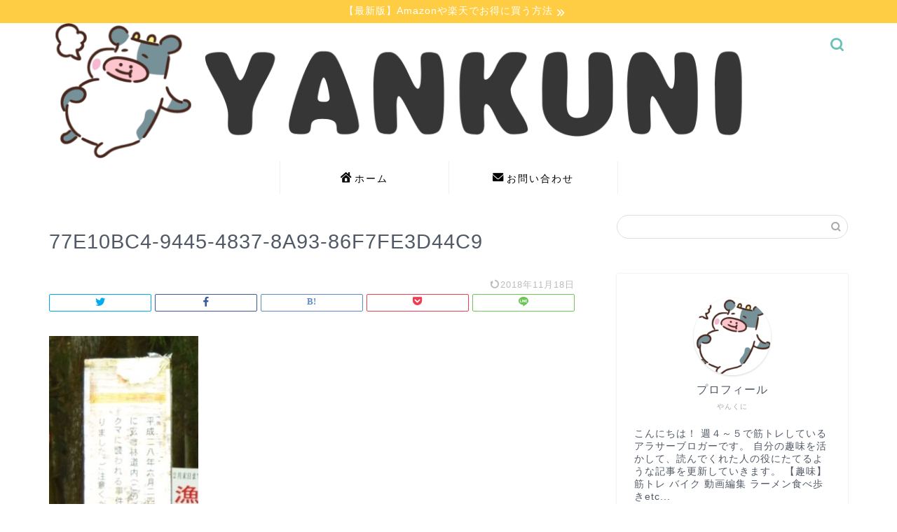

--- FILE ---
content_type: text/html; charset=UTF-8
request_url: https://kunilun.com/77e10bc4-9445-4837-8a93-86f7fe3d44c9
body_size: 6341
content:
<!DOCTYPE html><html lang="ja"><head prefix="og: http://ogp.me/ns# fb: http://ogp.me/ns/fb# article: http://ogp.me/ns/article#"><meta charset="utf-8"><meta http-equiv="X-UA-Compatible" content="IE=edge"><meta name="viewport" content="width=device-width, initial-scale=1"><meta property="og:type" content="blog"><meta property="og:title" content="77E10BC4-9445-4837-8A93-86F7FE3D44C9｜YANKUNI"><meta property="og:url" content="https://kunilun.com/77e10bc4-9445-4837-8a93-86f7fe3d44c9"><meta property="og:description" content=""><meta property="og:image" content="https://kunilun.com/wp-content/themes/jin/img/noimg320.png"><meta property="og:site_name" content="YANKUNI"><meta property="fb:admins" content=""><meta name="twitter:card" content="summary"><meta name="twitter:site" content="@Yankuniiii"><meta name="description" itemprop="description" content="" ><link rel="canonical" href="https://kunilun.com/77e10bc4-9445-4837-8a93-86f7fe3d44c9"><link type="text/css" media="all" href="https://kunilun.com/wp-content/cache/autoptimize/css/autoptimize_96bdf56eadb039d1d8ce27fef38a03b1.css" rel="stylesheet" /><title>77E10BC4-9445-4837-8A93-86F7FE3D44C9｜YANKUNI</title><link rel='dns-prefetch' href='//webfonts.xserver.jp' /><link rel='dns-prefetch' href='//s0.wp.com' /><link rel='dns-prefetch' href='//ajax.googleapis.com' /><link rel='dns-prefetch' href='//cdnjs.cloudflare.com' /><link rel='dns-prefetch' href='//s.w.org' /><link rel="alternate" type="application/rss+xml" title="YANKUNI &raquo; フィード" href="https://kunilun.com/feed" /><link rel="alternate" type="application/rss+xml" title="YANKUNI &raquo; コメントフィード" href="https://kunilun.com/comments/feed" /><link rel="alternate" type="application/rss+xml" title="YANKUNI &raquo; 77E10BC4-9445-4837-8A93-86F7FE3D44C9 のコメントのフィード" href="https://kunilun.com/feed/?attachment_id=163" /> <script type="text/javascript">window._wpemojiSettings = {"baseUrl":"https:\/\/s.w.org\/images\/core\/emoji\/11\/72x72\/","ext":".png","svgUrl":"https:\/\/s.w.org\/images\/core\/emoji\/11\/svg\/","svgExt":".svg","source":{"concatemoji":"https:\/\/kunilun.com\/wp-includes\/js\/wp-emoji-release.min.js?ver=4.9.26"}};
			!function(e,a,t){var n,r,o,i=a.createElement("canvas"),p=i.getContext&&i.getContext("2d");function s(e,t){var a=String.fromCharCode;p.clearRect(0,0,i.width,i.height),p.fillText(a.apply(this,e),0,0);e=i.toDataURL();return p.clearRect(0,0,i.width,i.height),p.fillText(a.apply(this,t),0,0),e===i.toDataURL()}function c(e){var t=a.createElement("script");t.src=e,t.defer=t.type="text/javascript",a.getElementsByTagName("head")[0].appendChild(t)}for(o=Array("flag","emoji"),t.supports={everything:!0,everythingExceptFlag:!0},r=0;r<o.length;r++)t.supports[o[r]]=function(e){if(!p||!p.fillText)return!1;switch(p.textBaseline="top",p.font="600 32px Arial",e){case"flag":return s([55356,56826,55356,56819],[55356,56826,8203,55356,56819])?!1:!s([55356,57332,56128,56423,56128,56418,56128,56421,56128,56430,56128,56423,56128,56447],[55356,57332,8203,56128,56423,8203,56128,56418,8203,56128,56421,8203,56128,56430,8203,56128,56423,8203,56128,56447]);case"emoji":return!s([55358,56760,9792,65039],[55358,56760,8203,9792,65039])}return!1}(o[r]),t.supports.everything=t.supports.everything&&t.supports[o[r]],"flag"!==o[r]&&(t.supports.everythingExceptFlag=t.supports.everythingExceptFlag&&t.supports[o[r]]);t.supports.everythingExceptFlag=t.supports.everythingExceptFlag&&!t.supports.flag,t.DOMReady=!1,t.readyCallback=function(){t.DOMReady=!0},t.supports.everything||(n=function(){t.readyCallback()},a.addEventListener?(a.addEventListener("DOMContentLoaded",n,!1),e.addEventListener("load",n,!1)):(e.attachEvent("onload",n),a.attachEvent("onreadystatechange",function(){"complete"===a.readyState&&t.readyCallback()})),(n=t.source||{}).concatemoji?c(n.concatemoji):n.wpemoji&&n.twemoji&&(c(n.twemoji),c(n.wpemoji)))}(window,document,window._wpemojiSettings);</script> <link rel='stylesheet' id='swiper-style-css'  href='https://cdnjs.cloudflare.com/ajax/libs/Swiper/4.0.7/css/swiper.min.css?ver=4.9.26' type='text/css' media='all' /><link rel='stylesheet' id='sccss_style-css'  href='https://kunilun.com/?sccss=1&#038;ver=4.9.26' type='text/css' media='all' /><link rel='stylesheet' id='jetpack_css-css'  href='https://c0.wp.com/p/jetpack/7.1.5/css/jetpack.css' type='text/css' media='all' /> <script type='text/javascript' src='https://ajax.googleapis.com/ajax/libs/jquery/1.12.4/jquery.min.js?ver=4.9.26'></script> <script type='text/javascript' src='//webfonts.xserver.jp/js/xserver.js?ver=1.1.0'></script> <script type='text/javascript'>var aurora_heatmap_reporter = {"ajax_url":"https:\/\/kunilun.com\/wp-admin\/admin-ajax.php","action":"aurora_heatmap","access":"pc","interval":"10","stacks":"10","reports":"click_pc,click_mobile","debug":"0"};</script> <link rel='https://api.w.org/' href='https://kunilun.com/wp-json/' /><link rel='shortlink' href='https://wp.me/aaqdj7-2D' /><link rel="alternate" type="application/json+oembed" href="https://kunilun.com/wp-json/oembed/1.0/embed?url=https%3A%2F%2Fkunilun.com%2F77e10bc4-9445-4837-8a93-86f7fe3d44c9" /><link rel="alternate" type="text/xml+oembed" href="https://kunilun.com/wp-json/oembed/1.0/embed?url=https%3A%2F%2Fkunilun.com%2F77e10bc4-9445-4837-8a93-86f7fe3d44c9&#038;format=xml" /> <script type="text/javascript" language="javascript">var vc_pid = "885733129";</script><script type="text/javascript" src="//aml.valuecommerce.com/vcdal.js" async></script> <link rel='dns-prefetch' href='//v0.wordpress.com'/><link rel='dns-prefetch' href='//c0.wp.com'/><link rel="icon" href="https://kunilun.com/wp-content/uploads/2020/05/cropped-f_f_object_169_s512_f_object_169_1nbg-32x32.png" sizes="32x32" /><link rel="icon" href="https://kunilun.com/wp-content/uploads/2020/05/cropped-f_f_object_169_s512_f_object_169_1nbg-192x192.png" sizes="192x192" /><link rel="apple-touch-icon-precomposed" href="https://kunilun.com/wp-content/uploads/2020/05/cropped-f_f_object_169_s512_f_object_169_1nbg-180x180.png" /><meta name="msapplication-TileImage" content="https://kunilun.com/wp-content/uploads/2020/05/cropped-f_f_object_169_s512_f_object_169_1nbg-270x270.png" /><link rel="stylesheet" type="text/css" id="wp-custom-css" href="https://kunilun.com/?custom-css=9c98e30354" />  <script async src="https://www.googletagmanager.com/gtag/js?id=UA-128548630-1"></script> <script>window.dataLayer = window.dataLayer || [];
  function gtag(){dataLayer.push(arguments);}
  gtag('js', new Date());

  gtag('config', 'UA-128548630-1');</script> </head><body class="attachment attachment-template-default single single-attachment postid-163 attachmentid-163 attachment-jpeg" id="nofont-style"><div id="wrapper"><div id="scroll-content" class="animate-off"><div class="cps-info-bar animate-off"> <a href="https://kunilun.com/amazon-rakuten-buy"><span>【最新版】Amazonや楽天でお得に買う方法</span></a></div><div id="header-box" class="tn_on header-box animate-off"><div id="header" class="header-type2 header animate-off"><div id="site-info" class="ef"> <span class="tn-logo-size"><a href='https://kunilun.com/' title='YANKUNI' rel='home'><img src='https://kunilun.com/wp-content/uploads/2020/04/名称未設定のデザイン-3.png' alt='YANKUNI'></a></span></div><div id="headmenu"> <span class="headsns tn_sns_off"> </span> <span class="headsearch tn_search_on"><form class="search-box" role="search" method="get" id="searchform" action="https://kunilun.com/"> <input type="search" placeholder="" class="text search-text" value="" name="s" id="s"> <input type="submit" id="searchsubmit" value="&#xe931;"></form> </span></div></div></div><div id="nav-container" class="header-style3-animate animate-off"><div id="drawernav2" class="ef"><nav class="fixed-content"><ul class="menu-box"><li class="menu-item menu-item-type-custom menu-item-object-custom menu-item-home menu-item-1500"><a href="https://kunilun.com"><span><i class="jic jin-ifont-home" aria-hidden="true"></i></span>ホーム</a></li><li class="menu-item menu-item-type-custom menu-item-object-custom menu-item-1505"><a href="https://kunilun.com/contactform"><span><i class="jic jin-ifont-mail" aria-hidden="true"></i></span>お問い合わせ</a></li></ul></nav></div></div><div class="clearfix"></div><div id="contents"><main id="main-contents" class="main-contents article_style2 animate-off" itemprop="mainContentOfPage"><section class="cps-post-box hentry"><article class="cps-post"><header class="cps-post-header"><h1 class="cps-post-title entry-title" itemprop="headline">77E10BC4-9445-4837-8A93-86F7FE3D44C9</h1><div class="cps-post-meta vcard"> <span class="writer fn" itemprop="author" itemscope itemtype="https://schema.org/Person"><span itemprop="name">landbook</span></span> <span class="cps-post-cat" itemprop="keywords"></span> <span class="cps-post-date-box"> <span class="cps-post-date"><time class="entry-date date published updated" datetime="2018-11-18T00:00:25+00:00"><i class="jic jin-ifont-reload" aria-hidden="true"></i>&nbsp;2018年11月18日</time></span> </span></div><div class="share-top sns-design-type02"><div class="sns-top"><ol><li class="twitter"><a href="https://twitter.com/share?url=https%3A%2F%2Fkunilun.com%2F77e10bc4-9445-4837-8a93-86f7fe3d44c9&text=77E10BC4-9445-4837-8A93-86F7FE3D44C9 - YANKUNI&via=Yankuniiii&related=Yankuniiii"><i class="jic jin-ifont-twitter"></i></a></li><li class="facebook"> <a href="https://www.facebook.com/sharer.php?src=bm&u=https%3A%2F%2Fkunilun.com%2F77e10bc4-9445-4837-8a93-86f7fe3d44c9&t=77E10BC4-9445-4837-8A93-86F7FE3D44C9 - YANKUNI" onclick="javascript:window.open(this.href, '', 'menubar=no,toolbar=no,resizable=yes,scrollbars=yes,height=300,width=600');return false;"><i class="jic jin-ifont-facebook-t" aria-hidden="true"></i></a></li><li class="hatebu"> <a href="https://b.hatena.ne.jp/add?mode=confirm&url=https%3A%2F%2Fkunilun.com%2F77e10bc4-9445-4837-8a93-86f7fe3d44c9" onclick="javascript:window.open(this.href, '', 'menubar=no,toolbar=no,resizable=yes,scrollbars=yes,height=400,width=510');return false;" ><i class="font-hatena"></i></a></li><li class="pocket"> <a href="https://getpocket.com/edit?url=https%3A%2F%2Fkunilun.com%2F77e10bc4-9445-4837-8a93-86f7fe3d44c9&title=77E10BC4-9445-4837-8A93-86F7FE3D44C9 - YANKUNI"><i class="jic jin-ifont-pocket" aria-hidden="true"></i></a></li><li class="line"> <a href="https://line.me/R/msg/text/?https%3A%2F%2Fkunilun.com%2F77e10bc4-9445-4837-8a93-86f7fe3d44c9"><i class="jic jin-ifont-line" aria-hidden="true"></i></a></li></ol></div></div><div class="clearfix"></div></header><div class="cps-post-main-box"><div class="cps-post-main h2-style03 h3-style04 h4-style01 entry-content l-size xl-size-sp" itemprop="articleBody"><p> <a href="https://kunilun.com/wp-content/uploads/2018/11/77E10BC4-9445-4837-8A93-86F7FE3D44C9.jpeg" target="_blank"><img src="https://kunilun.com/wp-content/uploads/2018/11/77E10BC4-9445-4837-8A93-86F7FE3D44C9.jpeg" width="213" height="543" alt="" /></a></p></div></div></article></section></main><div id="sidebar" class="sideber sidebar_style3 animate-off" role="complementary" itemscope itemtype="https://schema.org/WPSideBar"><div id="search-2" class="widget widget_search"><form class="search-box" role="search" method="get" id="searchform" action="https://kunilun.com/"> <input type="search" placeholder="" class="text search-text" value="" name="s" id="s"> <input type="submit" id="searchsubmit" value="&#xe931;"></form></div><div id="widget-profile-3" class="widget widget-profile"><div class="my-profile"><div class="myjob">やんくに</div><div class="myname">プロフィール</div><div class="my-profile-thumb"> <a href="https://kunilun.com/77e10bc4-9445-4837-8a93-86f7fe3d44c9"><img src="https://kunilun.com/wp-content/uploads/2020/04/s0030_25_2-150x150.png" alt="" width="110" height="110" /></a></div><div class="myintro">こんにちは！  週４～５で筋トレしているアラサーブロガーです。  自分の趣味を活かして、読んでくれた人の役にたてるような記事を更新していきます。  【趣味】  筋トレ
バイク
動画編集
ラーメン食べ歩きetc...</div><div class="profile-sns-menu"><div class="profile-sns-menu-title ef">＼ Follow me ／</div><ul></ul></div></div></div><div id="categories-2" class="widget widget_categories"><div class="widgettitle ef">カテゴリー</div><ul><li class="cat-item cat-item-671"><a href="https://kunilun.com/category/subscription" >サブスクリプション</a></li><li class="cat-item cat-item-615"><a href="https://kunilun.com/category/sports" >スポーツ、武道</a><ul class='children'><li class="cat-item cat-item-384"><a href="https://kunilun.com/category/sports/kendo" >剣道</a></li></ul></li><li class="cat-item cat-item-2"><a href="https://kunilun.com/category/motorcycle" >バイク</a></li><li class="cat-item cat-item-644"><a href="https://kunilun.com/category/product-reviews" >レビュー</a><ul class='children'><li class="cat-item cat-item-650"><a href="https://kunilun.com/category/product-reviews/ramen" >ラーメン</a></li><li class="cat-item cat-item-46"><a href="https://kunilun.com/category/product-reviews/men" >油そば</a></li></ul></li><li class="cat-item cat-item-626"><a href="https://kunilun.com/category/movie" >動画編集</a></li><li class="cat-item cat-item-117"><a href="https://kunilun.com/category/wisdom-of-life" >生活の知恵</a><ul class='children'><li class="cat-item cat-item-204"><a href="https://kunilun.com/category/wisdom-of-life/qualification" >勉強</a></li></ul></li><li class="cat-item cat-item-680"><a href="https://kunilun.com/category/%e9%a3%9f%e5%93%81%e5%b7%a5%e5%a0%b4" >食品工場</a></li></ul></div><div id="recent-posts-2" class="widget widget_recent_entries"><div class="widgettitle ef">最近の投稿</div><ul><li> <a href="https://kunilun.com/wansmilebox">ワンスマイルボックスは本当におすすめ？中身に対する評判を紹介【犬のサブスク】</a></li><li> <a href="https://kunilun.com/doggybox">ドギーボックスの評判は？ワンスマイルボックスとも比較【犬のサブスク】</a></li><li> <a href="https://kunilun.com/amazon-rakuten-buy">【最新版】Amazonや楽天でお得に買う方法</a></li></ul></div><div id="archives-2" class="widget widget_archive"><div class="widgettitle ef">アーカイブ</div> <label class="screen-reader-text" for="archives-dropdown-2">アーカイブ</label> <select id="archives-dropdown-2" name="archive-dropdown" onchange='document.location.href=this.options[this.selectedIndex].value;'><option value="">月を選択</option><option value='https://kunilun.com/2023/06'> 2023年6月</option><option value='https://kunilun.com/2023/05'> 2023年5月</option><option value='https://kunilun.com/2023/04'> 2023年4月</option><option value='https://kunilun.com/2023/03'> 2023年3月</option><option value='https://kunilun.com/2023/02'> 2023年2月</option><option value='https://kunilun.com/2022/12'> 2022年12月</option><option value='https://kunilun.com/2022/11'> 2022年11月</option><option value='https://kunilun.com/2022/08'> 2022年8月</option><option value='https://kunilun.com/2022/01'> 2022年1月</option><option value='https://kunilun.com/2020/05'> 2020年5月</option><option value='https://kunilun.com/2020/04'> 2020年4月</option><option value='https://kunilun.com/2020/03'> 2020年3月</option><option value='https://kunilun.com/2020/02'> 2020年2月</option><option value='https://kunilun.com/2020/01'> 2020年1月</option><option value='https://kunilun.com/2019/12'> 2019年12月</option><option value='https://kunilun.com/2019/10'> 2019年10月</option><option value='https://kunilun.com/2019/09'> 2019年9月</option><option value='https://kunilun.com/2019/08'> 2019年8月</option><option value='https://kunilun.com/2019/07'> 2019年7月</option><option value='https://kunilun.com/2019/06'> 2019年6月</option><option value='https://kunilun.com/2019/05'> 2019年5月</option><option value='https://kunilun.com/2019/04'> 2019年4月</option><option value='https://kunilun.com/2019/03'> 2019年3月</option><option value='https://kunilun.com/2019/02'> 2019年2月</option><option value='https://kunilun.com/2019/01'> 2019年1月</option><option value='https://kunilun.com/2018/12'> 2018年12月</option><option value='https://kunilun.com/2018/11'> 2018年11月</option> </select></div></div></div><div class="clearfix"></div><div id="breadcrumb" class="footer_type1"><ul itemscope itemtype="https://schema.org/BreadcrumbList"><div class="page-top-footer"><a class="totop"><i class="jic jin-ifont-arrowtop"></i></a></div><li itemprop="itemListElement" itemscope itemtype="https://schema.org/ListItem"> <a href="https://kunilun.com/" itemid="https://kunilun.com/" itemscope itemtype="https://schema.org/Thing" itemprop="item"> <i class="jic jin-ifont-home space-i" aria-hidden="true"></i><span itemprop="name">HOME</span> </a><meta itemprop="position" content="1"></li><li itemprop="itemListElement" itemscope itemtype="https://schema.org/ListItem"> <i class="jic jin-ifont-arrow space" aria-hidden="true"></i> <a href="#" itemid="" itemscope itemtype="https://schema.org/Thing" itemprop="item"> <span itemprop="name">77E10BC4-9445-4837-8A93-86F7FE3D44C9</span> </a><meta itemprop="position" content="2"></li></ul></div><footer role="contentinfo" itemscope itemtype="https://schema.org/WPFooter"><div class="clearfix"></div><div id="footer-box"><div class="footer-inner"> <span id="copyright-center" itemprop="copyrightHolder"><i class="jic jin-ifont-copyright" aria-hidden="true"></i>2020–2026&nbsp;&nbsp;YANKUNI</span></div></div><div class="clearfix"></div></footer></div></div><div style="display:none"></div> <script type='text/javascript'>var wpcf7 = {"apiSettings":{"root":"https:\/\/kunilun.com\/wp-json\/contact-form-7\/v1","namespace":"contact-form-7\/v1"}};</script> <script type='text/javascript' src='https://s0.wp.com/wp-content/js/devicepx-jetpack.js?ver=202604'></script> <script type='text/javascript'>var tocplus = {"visibility_show":"\u8868\u793a","visibility_hide":"\u975e\u8868\u793a","width":"Auto"};</script> <script type='text/javascript' src='https://cdnjs.cloudflare.com/ajax/libs/Swiper/4.0.7/js/swiper.min.js?ver=4.9.26'></script> <script type='text/javascript'>var BJLL_options = {"threshold":"300"};</script> <script type='text/javascript' src='https://c0.wp.com/c/4.9.26/wp-includes/js/wp-embed.min.js'></script> <script type='text/javascript' src='https://stats.wp.com/e-202604.js' async='async' defer='defer'></script> <script type='text/javascript'>_stq = window._stq || [];
	_stq.push([ 'view', {v:'ext',j:'1:7.1.5',blog:'154011045',post:'163',tz:'9',srv:'kunilun.com'} ]);
	_stq.push([ 'clickTrackerInit', '154011045', '163' ]);</script> <script>var mySwiper = new Swiper ('.swiper-container', {
		// Optional parameters
		loop: true,
		slidesPerView: 5,
		spaceBetween: 15,
		autoplay: {
			delay: 2700,
		},
		// If we need pagination
		pagination: {
			el: '.swiper-pagination',
		},

		// Navigation arrows
		navigation: {
			nextEl: '.swiper-button-next',
			prevEl: '.swiper-button-prev',
		},

		// And if we need scrollbar
		scrollbar: {
			el: '.swiper-scrollbar',
		},
		breakpoints: {
              1024: {
				slidesPerView: 4,
				spaceBetween: 15,
			},
              767: {
				slidesPerView: 2,
				spaceBetween: 10,
				centeredSlides : true,
				autoplay: {
					delay: 4200,
				},
			}
        }
	});
	
	var mySwiper2 = new Swiper ('.swiper-container2', {
	// Optional parameters
		loop: true,
		slidesPerView: 3,
		spaceBetween: 17,
		centeredSlides : true,
		autoplay: {
			delay: 4000,
		},

		// If we need pagination
		pagination: {
			el: '.swiper-pagination',
		},

		// Navigation arrows
		navigation: {
			nextEl: '.swiper-button-next',
			prevEl: '.swiper-button-prev',
		},

		// And if we need scrollbar
		scrollbar: {
			el: '.swiper-scrollbar',
		},

		breakpoints: {
			767: {
				slidesPerView: 2,
				spaceBetween: 10,
				centeredSlides : true,
				autoplay: {
					delay: 4200,
				},
			}
		}
	});</script> <div id="page-top"> <a class="totop"><i class="jic jin-ifont-arrowtop"></i></a></div> <script type="text/javascript" defer src="https://kunilun.com/wp-content/cache/autoptimize/js/autoptimize_7e3ba32c835c8fefb2b2d42f21b42b7b.js"></script></body></html><link href="https://fonts.googleapis.com/css?family=Quicksand" rel="stylesheet">

--- FILE ---
content_type: text/css;charset=UTF-8
request_url: https://kunilun.com/?custom-css=9c98e30354
body_size: 2934
content:
/*カエレバ*/
.booklink-box,
.kaerebalink-box {
  margin: 15px 10px 35px 10px;
  padding: 25px 20px;
  background: #fff;
}
@media (max-width: 767px) and (max-width: 767px) {
  .booklink-box,
  .kaerebalink-box {
    border-radius: 2px;
    background: #fff;
    box-shadow: 0px 1px 2px rgba(0, 0, 0, 0.18);
    border-top: 1px solid #F3F3F3;
  }
}
@media (max-width: 767px) {
  .booklink-box p,
  .kaerebalink-box p {
    line-height: 1.3rem;
    padding-bottom: 10px;
  }
}
@media (min-width: 768px) {
  .booklink-box,
  .kaerebalink-box {
    border-radius: 2px;
    background: #fff;
    box-shadow: 0px 1px 3px rgba(0, 0, 0, 0.18);
  }
}
@media (min-width: 768px) and (max-width: 767px) {
  .booklink-box,
  .kaerebalink-box {
    border-radius: 0px;
    box-shadow: 0px 0px 0px rgba(0, 0, 0, 0.25);
  }
}
@media (min-width: 768px) {
  .booklink-box p,
  .kaerebalink-box p {
    font-size: 0.95rem;
  }
}
@media (min-width: 1024px) {
  .booklink-box p,
  .kaerebalink-box p {
    font-size: 1rem;
    padding-bottom: 30px;
  }
}

@media (max-width: 767px) {
  .booklink-image,
  .kaerebalink-image {
    margin-right: 20px !important;
    float: left;
    display: inline-block;
    width: 100px;
    text-align: center;
  }
  .booklink-image img,
  .kaerebalink-image img {
    width: auto;
    height: auto;
    max-height: 180px;
    margin-bottom: 0 !important;
  }
}
@media (min-width: 768px) {
  .booklink-image,
  .kaerebalink-image {
    margin-right: 20px !important;
    width: 130px;
    text-align: center;
  }
  .booklink-image img,
  .kaerebalink-image img {
    width: auto;
    height: auto;
    max-height: 200px;
    margin-bottom: 0 !important;
  }
}

.kaerebalink-info img,
.booklink-info img {
  display: none;
}
@media (min-width: 768px) {
  .kaerebalink-info,
  .booklink-info {
    width: calc(100% - 150px);
  }
}

@media (min-width: 768px) {
  .kaerebalink-box,
  .booklink-box {
    display: flex;
  }
}

@media (min-width: 768px) {
  .kaerebalink-link1,
  .booklink-link2 {
    display: flex;
    margin-top: 15px;
  }
}
@media (max-width: 767px) {
  .kaerebalink-link1,
  .booklink-link2 {
    margin-top: 15px;
  }
}

@media (min-width: 768px) {
  .shoplinkamazon,
  .shoplinkrakuten,
  .shoplinkkindle {
    margin-right: 8px;
  }
}

@media (max-width: 767px) {
  .shoplinkkindle,
  .shoplinkamazon,
  .shoplinkrakuten,
  .shoplinkyahoo {
    margin: 0 auto;
    margin-bottom: 1px;
  }
}

.shoplinkkindle a,
.shoplinkamazon a,
.shoplinkrakuten a,
.shoplinkyahoo a {
  display: block;
  font-size: 0.85rem;
  text-decoration: none !important;
  color: #fff !important;
  text-align: center;
  border-radius: 2px;
}
@media (max-width: 767px) {
  .shoplinkkindle a,
  .shoplinkamazon a,
  .shoplinkrakuten a,
  .shoplinkyahoo a {
    padding: 10px;
  }
}
@media (min-width: 768px) {
  .shoplinkkindle a,
  .shoplinkamazon a,
  .shoplinkrakuten a,
  .shoplinkyahoo a {
    font-size: 0.8rem;
    padding: 12px 5px;
  }
}
@media (min-width: 1024px) {
  .shoplinkkindle a,
  .shoplinkamazon a,
  .shoplinkrakuten a,
  .shoplinkyahoo a {
    padding: 12px 12px;
  }
}

.shoplinkamazon a {
  background: #FFB642;
}

.shoplinkkindle a {
  background: #4C5AA5;
}

.shoplinkyahoo a {
  background: #EB668E;
}

.shoplinkrakuten a {
  background: #E84E51;
}

@media (max-width: 767px) {
  .booklink-detail:after,
  .kaerebalink-detail:after {
    display: block;
    clear: both;
    content: "";
  }

  .kaerebalink-footer,
  .booklink-footer {
    clear: both;
  }
}
@media (min-width: 768px) {
  .booklink-detail:after,
  .kaerebalink-detail:after {
    display: block;
    clear: both;
    content: "";
  }

  .kaerebalink-footer,
  .booklink-footer {
    clear: both;
  }
}
.kaerebalink-powered-date,
.kaerebalink-powered-date a,
.kaerebalink-detail {
  color: #aaa;
  text-decoration: none;
  font-size: 0.75rem;
}

@media (max-width: 767px) {
  .kaerebalink-powered-date,
  .kaerebalink-detail {
    padding-left: 120px;
  }
}

.booklink-powered-date a,
.booklink-powered-date,
.booklink-detail {
  font-size: 13px;
  color: #ACACAC !important;
}
.kattene {
  border: 1px solid rgba(0, 0, 0, 0.1);
  border-radius: 3px;
  padding: 10px;
  margin-bottom: 1em;
  box-sizing: border-box; }

.kattene__imgpart {
  text-align: center; }

  .kattene__imgpart img {
    -webkit-box-shadow: 0px 5px 15px -5px rgba(0, 0, 0, 0.8);
    -moz-box-shadow: 0px 5px 15px -5px rgba(0, 0, 0, 0.8);
    box-shadow: 0px 5px 15px -5px rgba(0, 0, 0, 0.8);
    -o-box-shadow: 0px 5px 15px -5px rgba(0, 0, 0, 0.8);
    -ms-box-shadow: 0px 5px 15px -5px rgba(0, 0, 0, 0.8); }

.kattene__description {
  font-size: 0.8em; }

.kattene__btns {
  width: 100%;
  margin-top: 1.2em; }

  .kattene__btns:after {
    display: block;
    clear: both;
    height: 0px;
    visibility: hidden;
    content: "."; }

  .kattene__btns > div {
    float: left;
    margin-bottom: 5px; }

  .kattene__btns .kattene__btn {
    width: 100%;
    padding-left: 0;
    padding-right: 0;
   }

  .kattene__btns.__three > div {
    width: 32.66667%; }

    .kattene__btns.__three > div:not(:last-child) {
      margin-right: 1%; }

  .kattene__btns.__two > div {
    width: 49.5%; }

    .kattene__btns.__two > div:nth-child(odd) {
      margin-right: 1%; }

@media screen and (max-width: 900px) {
  .kattene__btns.__five > div {
  width: 49.5%; }
  .kattene__btns.__five > div:nth-child(odd) {
    margin-right: 1%; }
  .kattene__btns.__five > div:last-child {
    margin-right: 0;
    float: right; }

  .kattene__btns.__four > div {
    width: 49.5%; }

    .kattene__btns.__four > div:nth-child(odd) {
      margin-right: 1%; }

  .kattene__btns.__one > div {
    width: 50%;
    margin-left: 25%; } }
@media screen and (min-width: 901px) {

  .kattene {
    display: table;
    width: 100%; }

  .kattene__imgpart {
    display: table-cell;
    width: 20%; }

  .kattene__infopart {
    display: table-cell;
    vertical-align: top;
    position: relative;
    padding-left: 10px;
    width: 80%; }

  .kattene__btns {
    position: absolute;
    bottom: 0;
    box-sizing: border-box;
    padding-right: 10px; }

  .kattene__btns.__five > div {
    width: 19.2%; }

    .kattene__btns.__five > div:not(:last-child) {
      margin-right: 1%; }

    .kattene__btns.__four > div {
      width: 24.25%; }

      .kattene__btns.__four > div:not(:last-child) {
        margin-right: 1%; }

    .kattene__btns.__two > div {
      width: 49.5%; }

      .kattene__btns.__two > div:not(:last-child) {
        margin-right: 1%; }

    .kattene__btns.__one > div {
      width: 49.5%;
      float: right; } }

.kattene__btn {
  appearance: none;
  background-color: #54c0d1;
  border: 0;
  border-radius: 0;
  color: #fff;
  cursor: pointer;
  display: inline-block;
  font-family: "Hiragino Kaku Gothic ProN", Meiryo, sans-serif;
  font-size: 1em;
  -webkit-font-smoothing: antialiased;
  font-weight: 600;
  line-height: 1;
  padding: 0.75em 1.5em;
  text-decoration: none;
  transition: background-color 150ms ease;
  user-select: none;
  vertical-align: middle;
  white-space: nowrap; }

  .kattene__btn:hover, .kattene__btn:focus {
    background-color: #439aa7;
    color: #fff !important; }

  .kattene__btn:disabled {
    cursor: not-allowed;
    opacity: 0.5; }

    .kattene__btn:disabled:hover {
      background-color: #54c0d1; }

.kattene__btn.__small {
  padding: 0.55em;
  font-size: 0.9em; }

.kattene__btn.__orange {
  background-color: #FF9901;
  -webkit-box-shadow: 0 5px 0 #cc7a01;
  -moz-box-shadow: 0 5px 0 #cc7a01;
  box-shadow: 0 5px 0 #cc7a01;
  -o-box-shadow: 0 5px 0 #cc7a01;
  -ms-box-shadow: 0 5px 0 #cc7a01;
  margin-bottom: 5px;
  border-radius: 3px;
  text-align: center; }

  .kattene__btn.__orange:hover {
    background-color: #cc7a01; }

  .kattene__btn.__orange i {
    font-weight: bold; }

    .kattene__btn.__orange i:before {
      vertical-align: middle;
      font-size: 1.2em;
      margin-right: 0.2em; }

.kattene__btn.__blue {
  background-color: #007dcd;
  -webkit-box-shadow: 0 5px 0 #0064a4;
  -moz-box-shadow: 0 5px 0 #0064a4;
  box-shadow: 0 5px 0 #0064a4;
  -o-box-shadow: 0 5px 0 #0064a4;
  -ms-box-shadow: 0 5px 0 #0064a4;
  margin-bottom: 5px;
  border-radius: 3px;
  text-align: center; }

  .kattene__btn.__blue:hover {
    background-color: #0064a4; }

  .kattene__btn.__blue i {
    font-weight: bold; }

    .kattene__btn.__blue i:before {
      vertical-align: middle;
      font-size: 1.2em;
      margin-right: 0.2em; }

.kattene__btn.__red {
  background-color: #c20004;
  -webkit-box-shadow: 0 5px 0 #9b0003;
  -moz-box-shadow: 0 5px 0 #9b0003;
  box-shadow: 0 5px 0 #9b0003;
  -o-box-shadow: 0 5px 0 #9b0003;
  -ms-box-shadow: 0 5px 0 #9b0003;
  margin-bottom: 5px;
  border-radius: 3px;
  text-align: center; }

  .kattene__btn.__red:hover {
    background-color: #9b0003; }

  .kattene__btn.__red i {
    font-weight: bold; }

    .kattene__btn.__red i:before {
      vertical-align: middle;
      font-size: 1.2em;
      margin-right: 0.2em; }

.kattene__btn.__green {
  background-color: #0BBD80;
  -webkit-box-shadow: 0 5px 0 #099766;
  -moz-box-shadow: 0 5px 0 #099766;
  box-shadow: 0 5px 0 #099766;
  -o-box-shadow: 0 5px 0 #099766;
  -ms-box-shadow: 0 5px 0 #099766;
  margin-bottom: 5px;
  border-radius: 3px;
  text-align: center; }

  .kattene__btn.__green:hover {
    background-color: #099766; }

  .kattene__btn.__green i {
    font-weight: bold; }

    .kattene__btn.__green i:before {
      vertical-align: middle;
      font-size: 1.2em;
      margin-right: 0.2em; }

.kattene__btn.__pink {
  background-color: #e1325b;
  -webkit-box-shadow: 0 5px 0 #b42849;
  -moz-box-shadow: 0 5px 0 #b42849;
  box-shadow: 0 5px 0 #b42849;
  -o-box-shadow: 0 5px 0 #b42849;
  -ms-box-shadow: 0 5px 0 #b42849;
  margin-bottom: 5px;
  border-radius: 3px;
  text-align: center; }

  .kattene__btn.__pink:hover {
    background-color: #b42849; }

  .kattene__btn.__pink i {
    font-weight: bold; }

    .kattene__btn.__pink i:before {
      vertical-align: middle;
      font-size: 1.2em;
      margin-right: 0.2em; }
/*=================================================================================
	RINKER
=================================================================================*/

div.yyi-rinker-contents {
	width: 98%;
	height: auto;
	margin: 36px auto;
	font-family: 'Lucida Grande','Hiragino Kaku Gothic ProN',Helvetica, Meiryo, sans-serif;
	line-height: 1.5;
	background-color: #fafafa;
	overflow: hidden;
	padding: 12px 8px;
	box-shadow: 0px 2px 5px 0 rgba(0,0,0,.26);
	border: unset;
}
div.yyi-rinker-contents a {
	transition: 0.8s ;
}
div.yyi-rinker-contents div.yyi-rinker-box {
	padding: 0; 
}
div.yyi-rinker-contents div.yyi-rinker-image {
	width: 150px;
	min-width:150px;
	margin: 0 14px 0 0;
	text-align: center;
	background: #fff;
	box-sizing: border-box;
}
div.yyi-rinker-contents div.yyi-rinker-image a {
	width: 100%;
}
/*****
** 商品タイトル 
*****/
.yyi-rinker-title {
	margin: 0 auto 10px; 
}
div.yyi-rinker-contents div.yyi-rinker-title p {
	margin: 0 ; 
}
div.yyi-rinker-contents div.yyi-rinker-title a {
	border-bottom: 1px solid;  /* テキスト下線 */
	color:#285EFF; /* テキストリンクカラー */
}
div.yyi-rinker-contents div.yyi-rinker-title a:hover {
	color:#FFCA28; /* テキストリンクカラー(マウスオーバー時) */
}
/**** Credit・価格欄 ****/
div.yyi-rinker-contents div.yyi-rinker-detail {
	font-size: 10px;
	margin: 0 auto 10px;
	padding:0;
}
div.yyi-rinker-contents div.yyi-rinker-detail a {
    color: #999;
}
/*****
** ボタンデザイン
*****/
div.yyi-rinker-contents ul.yyi-rinker-links {
	margin: 0 auto 10px
}
div.yyi-rinker-contents ul.yyi-rinker-links li {
	border-radius: 0px;
	box-shadow: none;
	filter: drop-shadow(0 2px 2px rgba(0,0,0,0.26));
	min-width:130px;
	text-align: center;
}
div.yyi-rinker-contents ul.yyi-rinker-links li:before{
	content:none;
}
div.yyi-rinker-contents ul.yyi-rinker-links li a {
	padding:0;
	height: auto;
	border-radius: 8px;
	font-size: 0.8em;
	box-sizing: border-box;
}
div.yyi-rinker-contents ul.yyi-rinker-links li.amazonkindlelink,
div.yyi-rinker-contents ul.yyi-rinker-links li.amazonlink,
div.yyi-rinker-contents ul.yyi-rinker-links li.rakutenlink,
div.yyi-rinker-contents ul.yyi-rinker-links li.yahoolink,
div.yyi-rinker-contents ul.yyi-rinker-links li.freelink1,
div.yyi-rinker-contents ul.yyi-rinker-links li.freelink2,
div.yyi-rinker-contents ul.yyi-rinker-links li.freelink3,
div.yyi-rinker-contents ul.yyi-rinker-links li.freelink4 {
	background: none;
}
div.yyi-rinker-contents ul.yyi-rinker-links li.amazonkindlelink a {
	background: #007dcd;
	border: 2px solid #007dcd;
}
div.yyi-rinker-contents ul.yyi-rinker-links li.amazonlink a {
	background: #ff9901;
	border: 2px solid #ff9901;
}
div.yyi-rinker-contents ul.yyi-rinker-links li.rakutenlink a{
	background: #bf0000;
	border: 2px solid #bf0000;
}
div.yyi-rinker-contents ul.yyi-rinker-links li.yahoolink a{
	background: #ff0033;
	border: 2px solid #ff0033;
}
div.yyi-rinker-contents ul.yyi-rinker-links li.freelink1 a{
	background: #4072B3;
	border: 2px solid #4072B3;
}
div.yyi-rinker-contents ul.yyi-rinker-links li.freelink2 a{
	background: #00b7ce;
	border: 2px solid #00b7ce;
}
div.yyi-rinker-contents ul.yyi-rinker-links li.freelink3 a{
	background: #6f63ad;
	border: 2px solid #6f63ad;
}
div.yyi-rinker-contents ul.yyi-rinker-links li.freelink4 a{
	background: #63ad87;
	border: 2px solid #63ad87;
}
/*****
** ボタンマウスオーバー時
*****/
div.yyi-rinker-contents ul.yyi-rinker-links li a:hover {
	background: #fff;
}
div.yyi-rinker-contents ul.yyi-rinker-links li.amazonkindlelink a:hover {
	color: #007dcd;
}
div.yyi-rinker-contents ul.yyi-rinker-links li.amazonlink a:hover {
	color: #ff9901;
}
div.yyi-rinker-contents ul.yyi-rinker-links li.rakutenlink a:hover {
	color: #bf0000;
}
div.yyi-rinker-contents ul.yyi-rinker-links li.yahoolink a:hover {
	color: #ff0033;
}
div.yyi-rinker-contents ul.yyi-rinker-links li.freelink1 a:hover {
	color: #4072B3;
}
div.yyi-rinker-contents ul.yyi-rinker-links li.freelink2 a:hover {
	color: #00b7ce;
}
div.yyi-rinker-contents ul.yyi-rinker-links li.freelink3 a:hover {
	color: #6f63ad;
}
div.yyi-rinker-contents ul.yyi-rinker-links li.freelink4 a:hover {
	color: #63ad87;
}
@media screen and (max-width: 768px){
div.yyi-rinker-contents div.yyi-rinker-box {
	display: block;
}
div.yyi-rinker-contents div.yyi-rinker-image{
	margin: 0 auto 10px;
	width: 100%;
}
div.yyi-rinker-contents div.yyi-rinker-info {
	text-align: center;
	width: 100%;
}
div.yyi-rinker-contents ul.yyi-rinker-links {
	justify-content: center;
}
div.yyi-rinker-contents ul.yyi-rinker-links li {
	width: 32.33%;
	margin: 0.5%;
}
div.yyi-rinker-contents ul.yyi-rinker-links li a {
	padding: 0 0.5px;
}
}
@media screen and (max-width: 480px) {
div.yyi-rinker-contents ul.yyi-rinker-links li {
	width: 99%;
	margin: 0.7% 0.5%;
}
}
@media screen and (max-width: 420px) {
body div.yyi-rinker-contents ul.yyi-rinker-links li a,
div.yyi-rinker-contents ul.yyi-rinker-links li a {
	padding: 0 0.5px;
}
}
.profileimg {
border-radius: 50%;
}

--- FILE ---
content_type: application/javascript; charset=utf-8;
request_url: https://dalc.valuecommerce.com/app3?p=885733129&_s=https%3A%2F%2Fkunilun.com%2F77e10bc4-9445-4837-8a93-86f7fe3d44c9&vf=iVBORw0KGgoAAAANSUhEUgAAAAMAAAADCAYAAABWKLW%2FAAAAMElEQVQYV2NkFGP4nxF7nEG815WBUd5P6P%2BCFR0M3lOyGRh3c3X9D3j2iiFfoIcBAPcYDaCeTejeAAAAAElFTkSuQmCC
body_size: 1399
content:
vc_linkswitch_callback({"t":"6973c781","r":"aXPHgQALiwISv_aaCooD7AqKC5YCmw","ub":"aXPHgAAMH04Sv%2FaaCooFuwqKC%2FB0eg%3D%3D","vcid":"mvW6W8nKAA7v5unZAb9E75wzry_Onx5DnGOev0l97I9r80VtQpv4RnEBmKfLOU8MFpwV5DklUkO8tgOeoXxkug","vcpub":"0.756482","paypaymall.yahoo.co.jp":{"a":"2821580","m":"2201292","g":"6ae5863a8e"},"p":885733129,"www.hotpepper.jp":{"a":"2594692","m":"2262623","g":"163144b3a5","sp":"vos%3Dnhppvccp99002"},"s":3438651,"mini-shopping.yahoo.co.jp":{"a":"2821580","m":"2201292","g":"6ae5863a8e"},"shopping.geocities.jp":{"a":"2821580","m":"2201292","g":"6ae5863a8e"},"beauty.rakuten.co.jp":{"a":"2762004","m":"3300516","g":"f904fd078e"},"shopping.yahoo.co.jp":{"a":"2821580","m":"2201292","g":"6ae5863a8e"},"kumapon.jp":{"a":"2473767","m":"2740569","g":"a81dcee4a3","sp":"uiaid%3Dxx2ba0007"},"s.kumapon.jp":{"a":"2473767","m":"2740569","g":"a81dcee4a3","sp":"uiaid%3Dxx2ba0007"},"r10.to":{"a":"2762004","m":"3300516","g":"f904fd078e"},"approach.yahoo.co.jp":{"a":"2821580","m":"2201292","g":"6ae5863a8e"},"paypaystep.yahoo.co.jp":{"a":"2821580","m":"2201292","g":"6ae5863a8e"},"tabelog.com":{"a":"2797472","m":"3366797","g":"6ca3f1288e"},"www.hotpepper.jp?vos=nhppvccp99002":{"a":"2594692","m":"2262623","g":"163144b3a5","sp":"vos%3Dnhppvccp99002"},"l":4,"wwwtst.hotpepper.jp":{"a":"2594692","m":"2262623","g":"163144b3a5","sp":"vos%3Dnhppvccp99002"}})